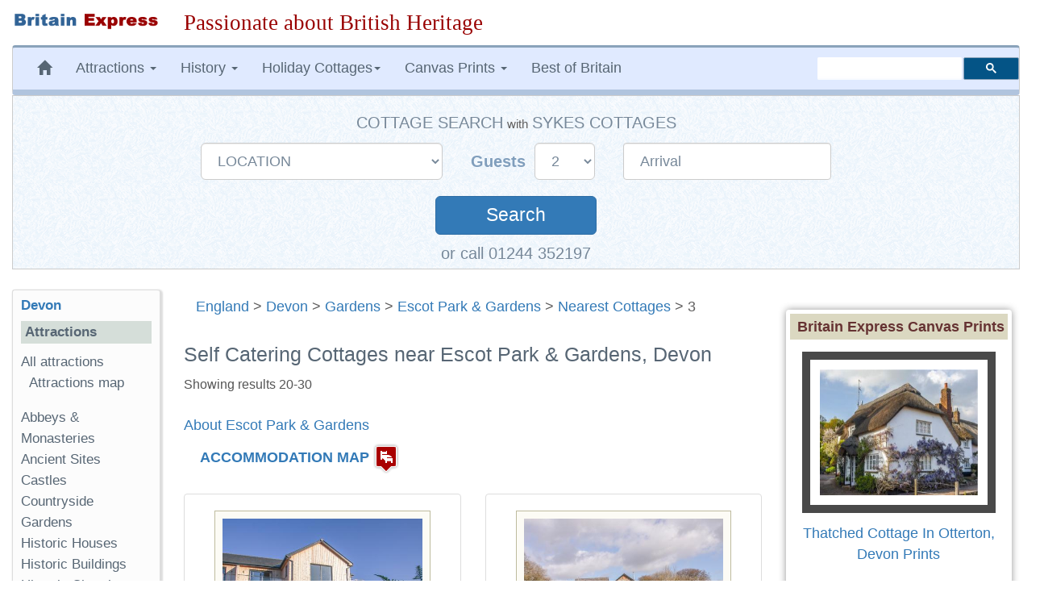

--- FILE ---
content_type: text/html; charset=UTF-8
request_url: https://www.britainexpress.com/nearest-cottages.htm?attraction=1919&page=3
body_size: 16725
content:
<!DOCTYPE html>
<html lang="en">
  <head>
    <meta charset="utf-8">
    <meta http-equiv="X-UA-Compatible" content="IE=edge">
    <meta name="viewport" content="width=device-width, initial-scale=1">
    <meta name="author" content="Britain Express">
    <link rel="icon" href="/favicon.ico">
<title>Self Catering Cottages near Escot Park & Gardens, Devon Travel Guide, page 3</title>
<meta name="description" content="Self catering cottage accommodation near Escot Park & Gardens, Ottery St Mary, Devon, (page 3), plus historic attractions to visit near Escot Park & Gardens - we're passionate about history!">
<meta property="og:locale" content="en_US" />
<meta property="og:type" content="article" />
<meta property="og:title" content="Self Catering Cottages near Escot Park & Gardens, Devon Travel Guide, page 3" />
<meta property="og:description" content="Self catering cottage accommodation near Escot Park & Gardens, Ottery St Mary, Devon, (page 3), plus historic attractions to visit near Escot Park & Gardens - we're passionate about history!">
<meta property="og:site_name" content="Britain Express" />
<link rel="canonical" href="https://www.britainexpress.com/nearest-cottages.htm?attraction=1919&page=3" />
      <link rel="prev" href="https://www.britainexpress.com/nearest-cottages.htm?attraction=1919&page=2" />      <meta name="robots" content="noindex, follow">
<style>
html{font-family:sans-serif;-webkit-text-size-adjust:100%;-ms-text-size-adjust:100%;font-size:18px}body{margin:0}nav{display:block}a{background-color:transparent}b,strong{font-weight:700}h1{margin:.67em 0;font-size:2em}img{border:0}button,input,select{margin:0;font:inherit;color:inherit}button{overflow:visible}button,select{text-transform:none}button{-webkit-appearance:button}button::-moz-focus-inner,input::-moz-focus-inner{padding:0;border:0}input{line-height:normal}@font-face{font-family:'Glyphicons Halflings';src:url(../fonts/glyphicons-halflings-regular.eot);src:url(../fonts/glyphicons-halflings-regular.eot?#iefix) format('embedded-opentype'),url(../fonts/glyphicons-halflings-regular.woff2) format('woff2'),url(../fonts/glyphicons-halflings-regular.woff) format('woff'),url(../fonts/glyphicons-halflings-regular.ttf) format('truetype'),url(../fonts/glyphicons-halflings-regular.svg#glyphicons_halflingsregular) format('svg')}.glyphicon{position:relative;top:1px;display:inline-block;font-family:'Glyphicons Halflings';font-style:normal;font-weight:400;line-height:1;-webkit-font-smoothing:antialiased;-moz-osx-font-smoothing:grayscale}.glyphicon-home:before{content:"\e021"}.glyphicon-chevron-up:before{content:"\e113"}*{-webkit-box-sizing:border-box;-moz-box-sizing:border-box;box-sizing:border-box}:after,:before{-webkit-box-sizing:border-box;-moz-box-sizing:border-box;box-sizing:border-box}html{font-size:10px}body{font-family:"Helvetica Neue",Helvetica,Arial,sans-serif;font-size:17px;line-height:1.42857143;color:#333;background-color:#fff}button,input,select{font-family:inherit;font-size:inherit;line-height:inherit}a{color:#337ab7;text-decoration:none}img{vertical-align:middle}.img-responsive,.thumbnail a>img{display:block;max-width:100%;height:auto}.sr-only{position:absolute;width:1px;height:1px;padding:0;margin:-1px;overflow:hidden;clip:rect(0,0,0,0);border:0}h1,h3,h4{font-family:inherit;font-weight:500;line-height:1.1;color:inherit}h1,h3{margin-top:20px;margin-bottom:10px}h4{margin-top:10px;margin-bottom:10px}h1{font-size:36px}h3{font-size:24px}h4{font-size:18px}p{margin:0 0 10px}.small{font-size:85%}ul{margin-top:0;margin-bottom:10px}ul ul{margin-bottom:0}.container-fluid{padding-right:15px;padding-left:15px;margin-right:auto;margin-left:auto}.row{margin-right:-15px;margin-left:-15px}.col-lg-10,.col-lg-2,.col-lg-3,.col-lg-6,.col-lg-7,.col-md-2,.col-md-3,.col-md-6,.col-md-7,.col-md-9,.col-sm-12,.col-sm-3,.col-sm-6,.col-sm-9{position:relative;min-height:1px;padding-right:15px;padding-left:15px}@media (min-width:768px){.col-sm-12,.col-sm-3,.col-sm-6,.col-sm-9{float:left}.col-sm-12{width:100%}.col-sm-9{width:75%}.col-sm-6{width:50%}.col-sm-3{width:25%}.col-sm-pull-9{right:75%}.col-sm-push-3{left:25%}}@media (min-width:992px){.col-md-2,.col-md-3,.col-md-6,.col-md-7,.col-md-9{float:left}.col-md-9{width:75%}.col-md-7{width:58.33333333%}.col-md-6{width:50%}.col-md-3{width:25%}.col-md-2{width:16.66666667%}.col-md-pull-7{right:58.33333333%}.col-md-push-2{left:16.66666667%}}@media (min-width:1200px){.col-lg-10,.col-lg-2,.col-lg-3,.col-lg-6,.col-lg-7{float:left}.col-lg-10{width:83.33333333%}.col-lg-7{width:58.33333333%}.col-lg-6{width:50%}.col-lg-3{width:25%}.col-lg-2{width:16.66666667%}.col-lg-pull-7{right:58.33333333%}.col-lg-push-2{left:16.66666667%}}label{display:inline-block;max-width:100%;margin-bottom:5px;font-weight:700}.form-control{display:block;width:100%;height:34px;padding:6px 12px;font-size:14px;line-height:1.42857143;color:#555;background-color:#fff;background-image:none;border:1px solid #ccc;border-radius:4px;-webkit-box-shadow:inset 0 1px 1px rgba(0,0,0,.075);box-shadow:inset 0 1px 1px rgba(0,0,0,.075)}.form-control::-moz-placeholder{color:#999;opacity:1}.form-control:-ms-input-placeholder{color:#999}.form-control::-webkit-input-placeholder{color:#999}.form-group{margin-bottom:15px}.input-lg{height:46px;padding:10px 16px;font-size:18px;line-height:1.3333333;border-radius:6px}select.input-lg{height:46px;line-height:46px}@media (min-width:768px){.form-inline .form-group{display:inline-block;margin-bottom:0;vertical-align:middle}.form-inline .form-control{display:inline-block;width:auto;vertical-align:middle}.form-inline .control-label{margin-bottom:0;vertical-align:middle}}.btn{display:inline-block;padding:6px 12px;margin-bottom:0;font-size:14px;font-weight:400;line-height:1.42857143;text-align:center;white-space:nowrap;vertical-align:middle;-ms-touch-action:manipulation;touch-action:manipulation;background-image:none;border:1px solid transparent;border-radius:4px}.btn-primary{color:#fff;background-color:#337ab7;border-color:#2e6da4}.btn-lg{padding:10px 16px;font-size:18px;line-height:1.3333333;border-radius:6px}.collapse{display:none;visibility:hidden}.caret{display:inline-block;width:0;height:0;margin-left:2px;vertical-align:middle;border-top:4px solid;border-right:4px solid transparent;border-left:4px solid transparent}.dropdown{position:relative}.dropdown-menu{position:absolute;top:100%;left:0;z-index:1000;display:none;float:left;min-width:160px;padding:5px 0;margin:2px 0 0;font-size:14px;text-align:left;list-style:none;background-color:#fff;-webkit-background-clip:padding-box;background-clip:padding-box;border:1px solid #ccc;border:1px solid rgba(0,0,0,.15);border-radius:4px;-webkit-box-shadow:0 6px 12px rgba(0,0,0,.175);box-shadow:0 6px 12px rgba(0,0,0,.175)}.dropdown-menu>li>a{display:block;padding:3px 20px;clear:both;font-weight:400;line-height:1.42857143;color:#333;white-space:nowrap}.nav{padding-left:0;margin-bottom:0;list-style:none}.nav>li{position:relative;display:block}.nav>li>a{position:relative;display:block;padding:10px 15px}.navbar{position:relative;min-height:50px;margin-bottom:20px;border:1px solid transparent}@media (min-width:768px){.navbar{border-radius:4px}}@media (min-width:768px){.navbar-header{float:left}}.navbar-collapse{padding-right:15px;padding-left:15px;overflow-x:visible;-webkit-overflow-scrolling:touch;border-top:1px solid transparent;-webkit-box-shadow:inset 0 1px 0 rgba(255,255,255,.1);box-shadow:inset 0 1px 0 rgba(255,255,255,.1)}@media (min-width:768px){.navbar-collapse{width:auto;border-top:0;-webkit-box-shadow:none;box-shadow:none}.navbar-collapse.collapse{display:block!important;height:auto!important;padding-bottom:0;overflow:visible!important;visibility:visible!important}}.navbar-toggle{position:relative;float:right;padding:9px 10px;margin-top:8px;margin-right:15px;margin-bottom:8px;background-color:transparent;background-image:none;border:1px solid transparent;border-radius:4px}.navbar-toggle .icon-bar{display:block;width:22px;height:2px;border-radius:1px}.navbar-toggle .icon-bar+.icon-bar{margin-top:4px}@media (min-width:768px){.navbar-toggle{display:none}}.navbar-nav{margin:7.5px -15px}.navbar-nav>li>a{padding-top:10px;padding-bottom:10px;line-height:20px}@media (min-width:768px){.navbar-nav{float:left;margin:0}.navbar-nav>li{float:left}.navbar-nav>li>a{padding-top:15px;padding-bottom:15px}}.navbar-nav>li>.dropdown-menu{margin-top:0;border-top-left-radius:0;border-top-right-radius:0}@media (min-width:768px){.navbar-left{float:left!important}.navbar-right{float:right!important;margin-right:-15px}}.navbar-default{background-color:#f8f8f8;border-color:#e7e7e7}.navbar-default .navbar-nav>li>a{color:#777}.navbar-default .navbar-toggle{border-color:#ddd}.navbar-default .navbar-toggle .icon-bar{background-color:#888}.navbar-default .navbar-collapse{border-color:#e7e7e7}.breadcrumb{padding:8px 15px;margin-bottom:20px;list-style:none;background-color:#f5f5f5;border-radius:4px}.thumbnail{display:block;padding:4px;margin-bottom:20px;line-height:1.42857143;background-color:#fff;border:1px solid #ddd;border-radius:4px}.thumbnail a>img{margin-right:auto;margin-left:auto}.thumbnail .caption{padding:9px;color:#333}.panel{margin-bottom:20px;background-color:#fff;border:1px solid transparent;border-radius:4px;-webkit-box-shadow:0 1px 1px rgba(0,0,0,.05);box-shadow:0 1px 1px rgba(0,0,0,.05)}.panel-body{padding:15px}.panel-heading{padding:10px 15px;border-bottom:1px solid transparent;border-top-left-radius:3px;border-top-right-radius:3px}.panel-default{border-color:#ddd}.panel-default>.panel-heading{color:#333;background-color:#f5f5f5;border-color:#ddd}.well{min-height:20px;padding:19px;margin-bottom:20px;background-color:#f5f5f5;border:1px solid #e3e3e3;border-radius:4px;-webkit-box-shadow:inset 0 1px 1px rgba(0,0,0,.05);box-shadow:inset 0 1px 1px rgba(0,0,0,.05)}.well-sm{padding:9px;border-radius:3px}.clearfix:after,.clearfix:before,.container-fluid:after,.container-fluid:before,.nav:after,.nav:before,.navbar-collapse:after,.navbar-collapse:before,.navbar-header:after,.navbar-header:before,.navbar:after,.navbar:before,.panel-body:after,.panel-body:before,.row:after,.row:before{display:table;content:" "}.clearfix:after,.container-fluid:after,.nav:after,.navbar-collapse:after,.navbar-header:after,.navbar:after,.panel-body:after,.row:after{clear:both}.hidden{display:none!important;visibility:hidden!important}@-ms-viewport{width:device-width}.visible-xs{display:none!important}@media (max-width:767px){.visible-xs{display:block!important}}@media (max-width:767px){.hidden-xs{display:none!important}}@media (min-width:768px) and (max-width:991px){.hidden-sm{display:none!important}}html body{font-size:18px;line-height:1.45em;background-color:#fff;font-family:Trebuchet Ms,"Lucida Grande",Geneva,Verdana,"Lucida Sans","Lucida Sans Unicode",sans-serif;color:#5F5E5E;text-rendering:optimizelegibility}.navbar{margin-bottom:15px}.navbar-default{background-color:#e0eaff;color:#576674;border-left:1px solid #ccc;border-right:1px solid #ccc;margin-left:0;border-top:3px solid #8aa3ba;border-bottom:7px solid #B0C4DE}.navbar-default .navbar-nav>li>a{text-decoration:none;color:#576674}.navbar-default .navbar-nav>li>a:visited{color:#576674}.navbar-default .navbar-nav{background-color:#e0eaff}.breadcrumb{background-color:inherit}.caption{color:#555;font-size:.9em;font-family:Arial,Helvetica,sans-serif;text-align:center;overflow:inherit;width:99%}h1,h3{color:#576674}h1{font-size:1.4em}h3{font-size:1.15em}.logo{padding:15px 0}ul.menu{list-style-type:none;list-style-position:inside;margin:0;padding:0}ul.menu2{padding:0 0 1em 1em}.sidebar-nav{padding:10px;box-sizing:border-box;font-size:.95em;background:#fcfcfc;box-shadow:2px 2px 2px 2px #ddd;border-radius:3px;border-left:1px solid #ddd;border-top:1px solid #ddd;margin-bottom:25px}.sidebar-nav .nav-section{padding:0;margin:0;border-top:1px solid #99B2B7;border-top:none}.sidebar-nav .nav-section h4{font-weight:600;background:#D5DED9;color:#576674;padding:5px;font-size:1em}.sidebar-nav h3{font-weight:700;color:#576674;margin-top:0;padding:0;font-size:1em}.sidebar-nav ul{list-style-type:none}.sidebar-nav ul>li>a{padding-left:0;margin-left:0;color:#576674}.sidebar-nav ul>li{list-style:none}.slogan{color:#900;text-align:left;font-size:1.5em;font-family:cursive,Georgia,Times;font-weight:500}html{position:relative;min-height:100%}.shadow-frame{border:5px solid #FFF;box-shadow:0 0 10px #969696;margin-right:10px}.clear{clear:both}#search{vertical-align:middle;padding-top:12px;padding-bottom:18px}.searchbox{width:250px;visibility:visible}ul{list-style-image:url(/images/pr4/arrows-orange.gif)}.center{text-align:center}.nudgetop-25{margin-top:25px}.caption strong{color:#2E6E9E}.hotelimage{padding:9px;background:#fcfbf5;border:1px solid #bebb9e}.cottagebox{height:430px;min-height:430px;padding-top:12px}.infotitle{background-color:#DBD8C1!important;font-weight:700;color:#633;padding:3px 2px 3px 8px}.redsmall{font-family:Verdana,Arial,Helvetica,sans-serif;font-size:.9em;font-weight:700;color:#C00;text-decoration:none}.title-large{font-size:1.1em;margin-bottom:18px;color:#2E6E9E;line-height:20px;font-family:Arial,Helvetica,sans-serif;font-weight:700}@media only screen and (min-width:240px) and (max-width:992px){.logo{text-align:center;margin:auto;padding-bottom:0}.logoimage{margin-bottom:15px}.searchbox{margin:5px}.slogan{font-size:1.3em;margin:5px 0 10px;text-align:center;font-weight:800}.logoimage img{margin:auto;text-align:center}}@media only screen and (max-width:480px){.slogan{font-size:1.25em;margin:5px 0 10px;text-align:center;font-weight:700}.sidebar-nav ul>li{line-height:2.0em}.breadcrumb{line-height:21px}}.b-lazy{opacity:0}.datepicker{padding:4px;border-radius:4px;direction:ltr}#SYCottageSearch{margin:auto;background-image:url("/css/search-bg2.gif");background-color:#DFEFFC;padding:20px 20px 5px 20px;border:#CCCCCC solid thin}#SYCottageSearch select{color:#778899;margin-right:0px}#SYCottageSearch input{color:#778899;padding-left:20px}#SYCottageSearchForm .form-group{margin:10px 15px}.search{color:#fff;width:200px;margin-top:30px;margin-bottom:5px;padding:8px;font-size:125%}.label-style{color:#809EBC;font-size:110%;font-weight:600;font-family:Arial,Palatino,serif}.cottage-title{font-weight:500;color:#778899;text-transform:uppercase;font-size:110%}#group1{display:inline}#group2{display:inline-block}#Sykes_call{font-size:1.1em;color:#778899}@media only screen and (min-width:240px) and (max-width:768px){#SYCottageSearch{padding-bottom:5px}#SYCottageSearchForm .form-group{margin:10px 15px}#SYCottageSearchForm .form-group .input-lg{height:45px;line-height:35px;font-size:18px}#SYCottageSearch{padding:10px}.label-style{color:#809EBC;font-size:100%;font-weight:600;font-family:Arial,Palatino,serif}.cottage-title{font-weight:500;color:#778899;text-transform:uppercase;font-size:100%}.search{color:#fff;width:150px;margin-top:30px;margin-bottom:4px;padding:5px;font-size:120%}#toggle-cottage-search{margin:-15px 0px 10px 0px;color:#fff;font-weight:500;background-color:#4c81b2;padding:5px 5px 5px 10px;font-family:Trebuchet Ms,"Lucida Grande",Geneva,Verdana,"Lucida Sans","Lucida Sans Unicode",sans-serif}#group2{display:block}#Sykes_call{font-size:1.0em}}
</style>
     <!-- HTML5 shim and Respond.js for IE8 support of HTML5 elements and media queries -->
    <!--[if lt IE 9]>
      <script src="https://oss.maxcdn.com/html5shiv/3.7.2/html5shiv.min.js"></script>
      <script src="https://oss.maxcdn.com/respond/1.4.2/respond.min.js"></script>
    <![endif]-->
      </head>
<body>
<div class="container-fluid wrap">   
<div class="row logo">
<div class="col-md-3 col-lg-2 logoimage"><a href="/index.htm" title="Britain Express home page"><img src="/images/logo-BE.png" alt="Britain Express" height="33" width="269" class="img-responsive"></a></div>
<div id="slogan" class="col-md-9 col-lg-10 slogan hidden-xs">Passionate about British Heritage</div>
</div>
<!-- Static navbar -->
<nav class="navbar navbar-default">   
<div class="navbar-header">
<button type="button" class="navbar-toggle collapsed" data-toggle="collapse" data-target="#navbar" aria-expanded="false" aria-controls="navbar">
              <span class="sr-only">Toggle navigation</span>
              <span class="icon-bar"></span>
              <span class="icon-bar"></span>
              <span class="icon-bar"></span>
            </button></div>
<div id="navbar" class="navbar-collapse collapse">
            <ul class="nav navbar-nav navbar-left">
                <li class="hidden-md hidden-sm hidden-xs"><a href="/index.htm" title="Britain Express home page"><span class="glyphicon glyphicon-home"></span></a></li>
                 <li class="dropdown">
                <a href="#" class="dropdown-toggle" data-toggle="dropdown" role="button" aria-expanded="false">Attractions <span class="caret"></span></a>
                <ul class="dropdown-menu" role="menu">
                  <li><a href="/counties/index.htm">England</a></li>
              <li><a href="/scotland/index.htm">Scotland</a></li>
              <li><a href="/wales/index.htm">Wales</a></li>
                <li><a href="/London/index.htm">London</a></li>
                 </ul>
              </li>
<li class="dropdown">
<a href="#" class="dropdown-toggle" data-toggle="dropdown" role="button" aria-expanded="false">History <span class="caret"></span></a>
<ul class="dropdown-menu" role="menu">
<li><a href="/History/index.htm">England</a></li>
<li><a href="/scotland/history/index.htm">Scotland</a></li>
<li><a href="/wales/history/index.htm">Wales</a></li>
</ul></li>
<li class="dropdown"><a href="#" class="dropdown-toggle" data-toggle="dropdown" role="button" aria-expanded="false">Holiday Cottages<span class="caret"></span></a>
<ul class="dropdown-menu" role="menu">
	<li><a href="/cottages/England.php">England</a></li>
		<li><a href="/cottages/Scotland.php">Scotland</a></li>
		<li><a href="/cottages/Wales.php">Wales</a></li>
</ul></li>
<li class="dropdown"><a href="#" class="dropdown-toggle" data-toggle="dropdown" role="button" aria-expanded="false">Canvas Prints <span class="caret"></span></a>
<ul class="dropdown-menu" role="menu">
           <li><a href="/shop/england.htm"><strong>England</strong></a></li>
           <li style="padding-left:8px"><a href="/shop/castles-in-england.htm">Castles in England</a></li>
           <li style="padding-left:8px"><a href="/shop/cornwall.htm">Cornwall</a></li>
           <li style="padding-left:8px"><a href="/shop/cotswolds.htm">Cotswolds</a></li>
           <li style="padding-left:8px"><a href="/shop/lake-district.htm">Lake District</a></li>
           <li style="padding-left:8px"><a href="/shop/yorkshire-dales.htm">Yorkshire Dales</a></li>
           <li class="divider"></li>                
           <li><a href="/shop/scotland.htm"><strong>Scotland</strong></a></li>                   
           <li style="padding-left:8px"><a href="/shop/castles-in-scotland.htm">Castles in Scotland</a></li>
           <li style="padding-left:8px"><a href="/shop/scotland-cairngorms.htm">Cairngorms</a></li>
           <li style="padding-left:8px"><a href="/shop/isle-of-skye.htm">Isle of Skye</a></li>
           <li style="padding-left:8px"><a href="/shop/scotland-perthshire.htm">Perthshire</a></li>
           <li class="divider"></li>
           <li><a href="/shop/castles-in-wales.htm">Castles in Wales</a></li>
           <li><a href="/shop/thatched-cottages.htm">Thatched Cottages</a></li>
           <li class="divider"></li>
           <li><a href="/shop/index.htm"><strong>And many more prints ...</strong></a></li>
           </ul>
           </li>
           <li><a href="/best/index.htm">Best of Britain</a></li>
           </ul><!-- CSE code --><div id="searchbox" class="searchbox navbar-right hidden-sm" style="margin-top:12px">
                <div class="gcse-searchbox-only" data-resultsUrl="https://www.britainexpress.com/gsearch.htm" data-queryParameterName="q"></div>
           </div>
     </div><!--/.nav-collapse -->
     </nav><div id="SYCottageSearch" class="container-fluid center hidden-xs" style="margin:-15px 0px 25px 0px" data-date-format="dd-mm-yyyy">  
<span class="cottage-title hidden-xs">Cottage Search</span> <span class="small hidden-xs hidden-sm">with</span> <span class="cottage-title hidden-xs hidden-sm">Sykes Cottages</span>
<div class="clear"></div> 
<form class="form-inline" name="SYCottageSearchForm" id="SYCottageSearchForm" method="get" action="https://www.sykescottages.co.uk/search.html" rel="nofollow">
<div id="group1">
        <div class="form-group">
        <label for="polygon" class="control-label label-style sr-only"></label>
   <select id="polygon" name="polygon" class="polygon form-control input-lg">
   <option disabled="disabled" selected="selected">LOCATION</option>
   <option disabled="disabled">-- ENGLAND --</option>
   <option value="825">South West England</option>
   <option value="754"> &nbsp; Cornwall</option>
   <option value="755"> &nbsp; Devon</option>
   <option value="759"> &nbsp; Dorset</option>
   <option value="756"> &nbsp; Somerset</option>
  <option value="758"> &nbsp; Wiltshire</option>
  <option disabled="">&nbsp;</option>
 <option value="826">South Coast</option>
 <option value="757"> &nbsp; Isle of Wight</option>
 <option value="836"> &nbsp; Hampshire</option>
 <option value="837"> &nbsp; Kent & Sussex</option>
  <option disabled="">&nbsp;</option>
 <option value="827">East Anglia</option>
 <option value="764"> &nbsp; Essex</option>
 <option value="773"> &nbsp; Lincolnshire</option>
 <option value="765"> &nbsp; Norfolk</option>
 <option value="766"> &nbsp; Suffolk</option>
  <option disabled="">&nbsp;</option>
  <option value="774">Central England</option>
 <option value="767"> &nbsp; Herefordshire</option>
 <option value="768"> &nbsp; Shropshire</option>
 <option value="769"> &nbsp; Worcestershire</option>
 <option disabled="">&nbsp;</option>
  <option value="831">Cotswolds</option>
 <option disabled="">&nbsp;</option>
 <option disabled="disabled">&nbsp;Peak District</option>
 <option value="770"> &nbsp; Peak District &amp; Derbyshire</option>
  <option disabled="">&nbsp;</option>
  <option disabled="disabled">&nbsp;Yorkshire</option>
  <option value="779"> &nbsp; Yorkshire Dales</option>
  <option value="775"> &nbsp; West & South Yorkshire</option>
  <option value="777"> &nbsp; East Yorkshire</option>
  <option value="778"> &nbsp; North Yorkshire</option>
  <option disabled="">&nbsp;</option>
  <option value="783">North East England</option>
  <option value="781"> &nbsp; Cumbria / Lake District</option>
  <option value="776"> &nbsp; North West & Lancashire</option>
  <option value="771"> &nbsp; Cheshire & Wirral</option>
  <option disabled="">&nbsp;</option>
  <option disabled="disabled">&nbsp;Northumberland</option>
  <option value="782"> &nbsp; Northumberland</option>
 <option disabled="">&nbsp;</option>
    <option disabled="">-- SCOTLAND --</option>
     <option disabled="">&nbsp;</option>
    <option disabled="disabled">&nbsp;Highlands & Islands</option>
  <option value="787"> &nbsp; Scottish Highlands</option>
  <option value="838"> &nbsp; Cairngorms & Aviemore</option>
  <option value="839"> &nbsp; Isle of Skye</option>
  <option value="843"> &nbsp; Moray & Aberdeenshire</option>
    <option value="785"> &nbsp; Outer Hebridian Islands</option>
  <option disabled="">&nbsp;</option>
  <option disabled="disabled">&nbsp;Southern Scotland</option>
<option value="840">&nbsp; Edinburgh & Scottish Borders</option> 
<option value="841">&nbsp; Dumfries & Galloway</option>
<option value="842">&nbsp; Perthshire, Angus & Fife</option> 
  <option disabled="">&nbsp;</option>  
   <option disabled="">-- WALES --</option>
   <option disabled="">&nbsp;</option> 
   <option disabled="disabled">&nbsp;North Wales</option>
   <option value="750"> &nbsp; Anglesey</option>
   <option value="847"> &nbsp; Abersoch & Llyn Peninsula</option>
   <option value="850"> &nbsp; Llandudno & Conwy</option>
   <option value="846"> &nbsp; Snowdonia</option>
   <option disabled="">&nbsp;</option>
   <option disabled="disabled">&nbsp;Mid Wales</option>
   <option value="851"> &nbsp; Cardigan Bay</option>
   <option value="852"> &nbsp; Mid Wales</option>
   <option disabled="">&nbsp;</option>
   <option value="753">South Wales</option>
   <option value="849"> &nbsp; Brecon Beacons</option>
   <option value="848"> &nbsp; Pembrokeshire</option>
   <option disabled="">&nbsp;</option>
    </select>
   </div>
    </div>
    <div id="group2">
               <div class="form-group">
               <label for="num_sleeps" class="control-label label-style">Guests&nbsp;</label>
           <select name="num_sleeps" id="num_sleeps" class="num_sleeps form-control input-lg">
  <option selected value="2"> 2</option>
   <option value="3"> 3</option>
    <option value="4"> 4</option>
     <option value="5"> 5</option>
      <option value="6"> 6</option>
       <option value="7"> 7</option>
        <option value="8"> 8</option>
        <option value="9"> 9+</option>
               </select></div>
               
               
               <div class="form-group">
               <label for="start" class="control-label sr-only"></label>
        <input name="start" type="text" value="Arrival" id="start" placeholder="DD/MM/YYYY" data-date-format="dd/mm/yyyy" class="form-control input-lg datepicker">
    </div>
</div>
    <div class="clear"></div>
           <button id="SearchSubmit" type="submit" class="btn btn-primary btn-lg form-group search" onclick="ButtonClicked()">Search</button>
           <span id="searching" style="display:none"><img src="/images/loading2.gif" alt="Searching"></span>
         <input name="duration" type="hidden" value="7">
         <input name="rfx" type="hidden" value="10385">
          <input name="inrfx" type="hidden" value="10385">
       </form><span id="Sykes_call">or call 01244 352197</span>
</div>
<span id="toggle-cottage-search" class="submit center visible-xs" data-toggle="collapse" data-target="#SYCottageSearch">+ &nbsp;  Cottage Search &nbsp; +</span><script>
function ButtonClicked()
{
   document.getElementById("SearchSubmit").style.display = "none";
   document.getElementById("searching").style.display = ""; 
   return true;
}
var FirstLoading = true;
function RestoreSubmitButton()
{
   if( FirstLoading )
   {
      FirstLoading = false;
      return;
   }
   document.getElementById("SearchSubmit").style.display = ""; // to display
   document.getElementById("searching").style.display = "none"; // to undisplay
}
// To disable restoring submit button, disable or delete next line.
document.onfocus = RestoreSubmitButton;
</script>
<script>
   $(document).ready(function() {
	   $('.datepicker').datepicker({
    format: 'dd/mm/yyyy',
	todayHighlight: true,
    autoclose: true
});
});
</script>  <div class="row">  
  <div class="col-sm-9 col-sm-push-3 col-md-7 col-md-push-2 col-lg-7 col-lg-push-2 clearfix"><div class="breadcrumb"><span class="hidden-sm hidden-xs"><a href="/counties/index.htm" class="topnav">England</a> &gt; <a href="/counties/devon/index.htm" class="topnav">Devon</a> &gt; <a href="/counties/devon/gardens/index.htm" class="topnav">Gardens</a> &gt; </span><a href="/attractions.htm?attraction=1919" class="topnav">Escot Park & Gardens</a> &gt; <a href="/nearest-cottages.htm?attraction=1919" class="topnav">Nearest Cottages</a>  &gt; 3</div><!--/.breadcrumb -->
  <h1 class="nudgetop-25">Self Catering Cottages near Escot Park & Gardens, Devon</h1><span class="caption hidden-sm hidden-xs">Showing results 20-30</span>
              <p class="nudgetop-25"><a href="/attractions.htm?attraction=1919">About Escot Park & Gardens</a></p>
          <p>&nbsp; &nbsp; <strong><a href="#map">ACCOMMODATION MAP</a></strong> <a href="#map"><img src="/images/icons/lodging.png" alt="Accommodation map" width="32" height="37"></a></p>
<div class="row nudgetop-25">
        <div class="col-sm-6 col-md-6 col-lg-6">
    <div class="thumbnail cottagebox" style="padding-top:20px; min-height:450px">
          <a href="/cottages/BE60331.php"><img src="/images/accommodation/cottages/SY1046010.jpg" alt="Swallows Dip, Honiton" class="hotelimage img-responsive" style="max-height:205px;max-width:288px"></a>
        <div class="caption"><h4><a href="/cottages/BE60331.php" class="title-large">Swallows Dip</a></h4><p>Honiton - 
             5.7 
             miles from Escot Park & Gardens</p><p class="nudgetop-25">
                         <strong>Sleeps:</strong> <span class="redsmall">8</span> <br>
      <strong>From:</strong> <span class="redsmall">908</span>
                         <br>
                         <strong>Pets:</strong> <span class="redsmall">N</span><br><strong>Changeover:</strong> <span class="redsmall">Friday</span></p>    </div>
                      </div><!-- /.linkbox -->
    </div><!-- /col -->
   <div class="col-sm-6 col-md-6 col-lg-6">
    <div class="thumbnail cottagebox" style="padding-top:20px; min-height:450px">
          <a href="/cottages/BE66711.php"><img src="[data-uri]" data-src="/images/accommodation/cottages/SY976044.jpg" alt="The Old Stable, Sidbury" class="hotelimage img-responsive b-lazy" style="max-height:205px;max-width:288px"></a>
        <div class="caption"><h4><a href="/cottages/BE66711.php" class="title-large">The Old Stable</a></h4><p>Sidbury - 
             5.8 
             miles from Escot Park & Gardens</p><p class="nudgetop-25">
                         <strong>Sleeps:</strong> <span class="redsmall">4</span> <br>
      <strong>From:</strong> <span class="redsmall">389</span>
                                                  <br>
                         <strong>Pet Friendly:</strong> <span class="redsmall">Y</span>
                         <br><strong>Changeover:</strong> <span class="redsmall">Saturday</span></p>    </div>
                      </div><!-- /.linkbox -->
    </div><!-- /col -->
   <div class="col-sm-6 col-md-6 col-lg-6">
    <div class="thumbnail cottagebox" style="padding-top:20px; min-height:450px">
          <a href="/cottages/BE68307.php"><img src="[data-uri]" data-src="/images/accommodation/cottages/SY1100019.jpg" alt="Southcott Farm Cottage, Sheldon" class="hotelimage img-responsive b-lazy" style="max-height:205px;max-width:288px"></a>
        <div class="caption"><h4><a href="/cottages/BE68307.php" class="title-large">Southcott Farm Cottage</a></h4><p>Sheldon - 
             5.9 
             miles from Escot Park & Gardens</p><p class="nudgetop-25">
                         <strong>Sleeps:</strong> <span class="redsmall">4</span> <br>
      <strong>From:</strong> <span class="redsmall">700</span>
                                                  <br>
                         <strong>Pet Friendly:</strong> <span class="redsmall">Y</span>
                         <br><strong>Changeover:</strong> <span class="redsmall">Friday</span></p>    </div>
                      </div><!-- /.linkbox -->
    </div><!-- /col -->
   <div class="col-sm-6 col-md-6 col-lg-6">
    <div class="thumbnail cottagebox" style="padding-top:20px; min-height:450px">
          <a href="/cottages/BE66909.php"><img src="[data-uri]" data-src="/images/accommodation/cottages/SY988188.jpg" alt="Upham View, Woodbury" class="hotelimage img-responsive b-lazy" style="max-height:205px;max-width:288px"></a>
        <div class="caption"><h4><a href="/cottages/BE66909.php" class="title-large">Upham View</a></h4><p>Woodbury - 
             6.2 
             miles from Escot Park & Gardens</p><p class="nudgetop-25">
                         <strong>Sleeps:</strong> <span class="redsmall">4</span> <br>
      <strong>From:</strong> <span class="redsmall">530</span>
                         <br>
                         <strong>Pets:</strong> <span class="redsmall">N</span><br><strong>Changeover:</strong> <span class="redsmall">Friday</span></p>    </div>
                      </div><!-- /.linkbox -->
    </div><!-- /col -->
   <div class="col-sm-6 col-md-6 col-lg-6">
    <div class="thumbnail cottagebox" style="padding-top:20px; min-height:450px">
          <a href="/cottages/BE68519.php"><img src="[data-uri]" data-src="/images/accommodation/cottages/SY1109656.jpg" alt="The Old Kennels, Sidford" class="hotelimage img-responsive b-lazy" style="max-height:205px;max-width:288px"></a>
        <div class="caption"><h4><a href="/cottages/BE68519.php" class="title-large">The Old Kennels</a></h4><p>Sidford - 
             6.3 
             miles from Escot Park & Gardens</p><p class="nudgetop-25">
                         <strong>Sleeps:</strong> <span class="redsmall">4</span> <br>
      <strong>From:</strong> <span class="redsmall">622</span>
                                                  <br>
                         <strong>Pet Friendly:</strong> <span class="redsmall">Y</span>
                         <br><strong>Changeover:</strong> <span class="redsmall">Friday</span></p>    </div>
                      </div><!-- /.linkbox -->
    </div><!-- /col -->
   <div class="col-sm-6 col-md-6 col-lg-6">
    <div class="thumbnail cottagebox" style="padding-top:20px; min-height:450px">
          <a href="/cottages/BE36693.php"><img src="[data-uri]" data-src="/images/accommodation/cottages/SY1164.jpg" alt="The Log Cabin, Honiton" class="hotelimage img-responsive b-lazy" style="max-height:205px;max-width:288px"></a>
        <div class="caption"><h4><a href="/cottages/BE36693.php" class="title-large">The Log Cabin</a></h4><p>Honiton - 
             6.4 
             miles from Escot Park & Gardens</p><p class="nudgetop-25">
                         <strong>Sleeps:</strong> <span class="redsmall">4</span> <br>
      <strong>From:</strong> <span class="redsmall">246</span>
                         <br>
                         <strong>Pets:</strong> <span class="redsmall">N</span><br><strong>Changeover:</strong> <span class="redsmall">Friday</span></p>    </div>
                      </div><!-- /.linkbox -->
    </div><!-- /col -->
   <div class="col-sm-6 col-md-6 col-lg-6">
    <div class="thumbnail cottagebox" style="padding-top:20px; min-height:450px">
          <a href="/cottages/BE47292.php"><img src="[data-uri]" data-src="/images/accommodation/cottages/SY928393.jpg" alt="Lakeside Cabin, Sheldon" class="hotelimage img-responsive b-lazy" style="max-height:205px;max-width:288px"></a>
        <div class="caption"><h4><a href="/cottages/BE47292.php" class="title-large">Lakeside Cabin</a></h4><p>Sheldon - 
             6.5 
             miles from Escot Park & Gardens</p><p class="nudgetop-25">
                         <strong>Sleeps:</strong> <span class="redsmall">2</span> <br>
      <strong>From:</strong> <span class="redsmall">219</span>
                         <br>
                         <strong>Pets:</strong> <span class="redsmall">N</span><br><strong>Changeover:</strong> <span class="redsmall">Friday</span></p>    </div>
                      </div><!-- /.linkbox -->
    </div><!-- /col -->
   <div class="col-sm-6 col-md-6 col-lg-6">
    <div class="thumbnail cottagebox" style="padding-top:20px; min-height:450px">
          <a href="/cottages/BE61480.php"><img src="[data-uri]" data-src="/images/accommodation/cottages/SY1110573.jpg" alt="Temple House, Sidmouth" class="hotelimage img-responsive b-lazy" style="max-height:205px;max-width:288px"></a>
        <div class="caption"><h4><a href="/cottages/BE61480.php" class="title-large">Temple House</a></h4><p>Sidmouth - 
             6.6 
             miles from Escot Park & Gardens</p><p class="nudgetop-25">
                         <strong>Sleeps:</strong> <span class="redsmall">8</span> <br>
      <strong>From:</strong> <span class="redsmall">975</span>
                                                  <br>
                         <strong>Pet Friendly:</strong> <span class="redsmall">Y</span>
                         <br><strong>Changeover:</strong> <span class="redsmall">Friday</span></p>    </div>
                      </div><!-- /.linkbox -->
    </div><!-- /col -->
   <div class="col-sm-6 col-md-6 col-lg-6">
    <div class="thumbnail cottagebox" style="padding-top:20px; min-height:450px">
          <a href="/cottages/BE55986.php"><img src="[data-uri]" data-src="/images/accommodation/cottages/SY976031.jpg" alt="Hornshayne Farmhouse, Farway" class="hotelimage img-responsive b-lazy" style="max-height:205px;max-width:288px"></a>
        <div class="caption"><h4><a href="/cottages/BE55986.php" class="title-large">Hornshayne Farmhouse</a></h4><p>Farway - 
             6.7 
             miles from Escot Park & Gardens</p><p class="nudgetop-25">
                         <strong>Sleeps:</strong> <span class="redsmall">11</span> <br>
      <strong>From:</strong> <span class="redsmall">1037</span>
                                                  <br>
                         <strong>Pet Friendly:</strong> <span class="redsmall">Y</span>
                         <br><strong>Changeover:</strong> <span class="redsmall">Friday</span></p>    </div>
                      </div><!-- /.linkbox -->
    </div><!-- /col -->
   <div class="col-sm-6 col-md-6 col-lg-6">
    <div class="thumbnail cottagebox" style="padding-top:20px; min-height:450px">
          <a href="/cottages/BE63865.php"><img src="[data-uri]" data-src="/images/accommodation/cottages/SY1128984.jpg" alt="Cornerside, Sidmouth" class="hotelimage img-responsive b-lazy" style="max-height:205px;max-width:288px"></a>
        <div class="caption"><h4><a href="/cottages/BE63865.php" class="title-large">Cornerside</a></h4><p>Sidmouth - 
             6.8 
             miles from Escot Park & Gardens</p><p class="nudgetop-25">
                         <strong>Sleeps:</strong> <span class="redsmall">7</span> <br>
      <strong>From:</strong> <span class="redsmall">624</span>
                         <br>
                         <strong>Pets:</strong> <span class="redsmall">N</span><br><strong>Changeover:</strong> <span class="redsmall">Saturday</span></p>    </div>
                      </div><!-- /.linkbox -->
    </div><!-- /col -->
   </div>
        <div class="pagination"><a href="/nearest-cottages.htm?attraction=1919" class="pagination">1</a>&nbsp;<a href="/nearest-cottages.htm?attraction=1919&page=2" class="pagination">2</a>&nbsp; <span class="current"><B class="pagination">3</B></span>  </div>
                   <div id="map" style="width: 100%; height: 500px; background: #ccc; border: thin solid black;margin-top:20px"></div>
                 <div style="width: 90%;float:left"><span class="title-nav-current">Map is approximate and should only be used to get a rough idea of the location of cottages. Please see individual cottage details for more precise location information.</span></div><hr /><div class="clear"></div>
<!-- attraction search -->
           <div id="attractionsearch"> <strong>Attraction search</strong><br><form class="form-inline" name="attractionsearch" method="get" action="/attraction-search.htm" onSubmit="return validate_form(this)">
         <div class="form-group">
        <label for="AttractionType">Find</label>
           <select id="AttractionType" name="AttractionType" class="AttractionType form-control">
             <option selected value="none">Select Attraction type</option>
             <option value="All">All Attractions</option>
             <option value="Abbey">Medieval Abbey or Monastery</option>
             <option value="Castle">Castle</option>
             <option value="Church">Historic Church</option>
             <option value="Garden">Garden</option>
             <option value="Historic House">Historic House</option>
             <option value="Historic Property">Historic Building</option>
             <option value="Museum">Museum</option>
             <option value="Prehistoric">Prehistoric site</option>
             <option value="Roman">Roman site</option>
             <option value="Town">Town / Village</option>
             <option value="disabled">&nbsp;</option>
            <option value="Cadw">Cadw</option>
             <option value="CCT">Churches Conservation Trust</option>
             <option value="EnglishHeritage">English Heritage</option>
             <option value="HistoricScotland">Historic Scotland</option>
             <option value="NationalTrust">National Trust</option>
             <option value="NTS">National Trust for Scotland</option>
             </select></div>
           in
           <div class="form-group">
           <select name="County" class="County form-control">
  <option value="Gloucestershire">--Select County--</option>
               </select></div>
           <button type="submit" class="btn btn-primary btn-md">Find</button>
       </form></div>
           <!-- /attraction search -->
        </div><!-- /middle content area -->
<div id="leftnav" class="col-sm-3 col-sm-pull-9 col-md-2 col-md-pull-7 col-lg-2 col-lg-pull-7">
    <div class="sidebar-nav" role="navigation">  <!--Devon "sidebar-nav" -->
<div class="nav-section">
        <h3><a href="/counties/devon/index.htm">Devon</a></h3>
    </div>
<div class="nav-section">               
<h4>Attractions</h4>
                <ul class="menu menu1">
                    <li><a href="/attraction-county.htm?County=Devon">All attractions</a></li>
                    <li><ul class="menu2">
                        <li><a href="/attraction-county-map.htm?County=Devon">Attractions map</a></li>
                    </ul></li>
                </ul>
                <ul class="menu">
                    <li><a href="/counties/devon/abbeys/index.htm">Abbeys &amp; Monasteries</a></li>
                    <li><a href="/counties/devon/ancient/index.htm">Ancient Sites</a></li>
                    <li><a href="/counties/devon/castles/index.htm">Castles</a></li>
                    <li><a href="/counties/devon/countryside/index.htm">Countryside</a></li>
                    <li><a href="/counties/devon/gardens/index.htm">Gardens</a></li>
                    <li><a href="/counties/devon/houses/index.htm">Historic Houses</a></li>
                    <li><a href="/counties/devon/properties/index.htm">Historic Buildings</a></li>
                    <li><a href="/counties/devon/churches/index.htm">Historic Churches</a></li>
                    <li><a href="/counties/devon/museums/index.htm">Museums</a></li>
                    <li><a href="/counties/devon/az/index.htm">Towns and Villages</a></li>
                </ul>
        </div>
<div class="nav-section">               
            <h4>National Parks</h4>
                <ul class="menu">
                    <li><a href="/countryside/Dartmoor.htm">Dartmoor</a> - <a href="/counties/devon/countryside/Dartmoor/index.htm">Photo Gallery</a></li>
                    <li><a href="/countryside/Exmoor.htm">Exmoor</a></li>
                </ul>
        </div>
        <div class="nav-section">               
            <h4>Accommodation</h4>
                <ul class="menu">

                    <li><a href="/cottages/Devon.php">Self Catering</a></li>
    
                </ul>
        </div>
</div> <!-- end of Devon sidebar-nav div --><div id="adsense-leftnav" class="hidden-sm hidden-xs text-center nudgetop-25">
<script async src="//pagead2.googlesyndication.com/pagead/js/adsbygoogle.js"></script><!-- Responsive -->
<ins class="adsbygoogle"
     style="display:inline-block;width:160px;height:600px"
     data-ad-client="ca-pub-3907091756113689"
     data-ad-slot="1183796625"></ins>
<script>
(adsbygoogle = window.adsbygoogle || []).push({});
</script>
</div>  </div>
  <div id="rightnav" class="col-sm-12 col-md-3 col-lg-3">
      <div class="panel panel-default shadow-frame nudgetop-25" style="min-width:240px">
      <div class="headline infotitle center">
      <strong>Britain Express Canvas Prints</strong></div>
      <div class="panel-body center">
     <div><a href="/shop/thatched-cottage-otterton-devon.htm"><img src="[data-uri]" data-src="/images/pages/thumbs/Thatched-Cottage-in-Otterton-Devon.png-s.jpg" alt="Thatched Cottage In Otterton, Devon Prints" style="padding:12px;border:10px solid #494949;margin:auto;width:300px;height:200px" class="b-lazy img-responsive center" /><div style="margin-top:12px">Thatched Cottage In Otterton, Devon Prints</div></a>        </div><div class="nudgebottom-25 nudgetop-25"><a href="/shop/index.htm" class="btn btn-warning btn-large" style="white-space:pre-wrap">PUT THE BEST OF BRITAIN ON YOUR WALL</a></div>
            <p>Stunning UK prints for sale by award-winning photographer David Ross, editor of Britain Express, the UK Travel and Heritage Guide.
        </p>
  </div></div>     <div class="panel panel-default shadow-frame">
      <div class="panel-heading"><b>Attractions</b></div>
          <div class="panel-body">
                                            <div class="topnav"><span class="redsmall">Nearest attractions</span><br>
                                        <p><strong><a href="/attractions.htm?attraction=1919">Escot Park & Gardens</a></strong><br />
                      0 miles - (Garden)</p>
                                        <p><strong><a href="/attractions.htm?attraction=1913">Cadhay</a></strong><br />
                      1.2 miles - (Historic House)</p>
                                        <p><strong><a href="/counties/devon/churches/Ottery-St-Mary.htm">Ottery St Mary Church</a></strong><br />
                      1.9 miles - (Historic Church)</p>
                                        <p><strong><a href="/counties/devon/churches/gittisham.htm">Gittisham, St Michael's Church</a></strong><br />
                      3 miles - (Historic Church)</p>
                                        <p><strong><a href="/counties/devon/churches/plymtree.htm">Plymtree, St John the Baptist Church</a></strong><br />
                      3.5 miles - (Historic Church)</p>
                                        <p><strong><a href="/counties/devon/churches/broadhembury.htm">Broadhembury, St Andrew's Church</a></strong><br />
                      4.1 miles - (Historic Church)</p>
                                        <p><strong><a href="/counties/devon/museums/allhallows-museum-of-lace.htm">Allhallows Museum of Lace and Local Antiquities</a></strong><br />
                      5.1 miles - (Museum)</p>
                                      </div>
                                    <br>
                  <div class="topnav"> <span class="redsmall">Tourism -  Towns &amp; Villages</span><br>
                                        <p><strong><a href="/attractions.htm?attraction=2814">Honiton</a></strong> <span class="form-text">(5.3 miles)</span></p>
                                        <p><strong><a href="/counties/devon/az/sidbury.htm">Sidbury</a></strong> <span class="form-text">(5.3 miles)</span></p>
                                        <p><strong><a href="/attractions.htm?attraction=2832">Sidmouth</a></strong> <span class="form-text">(6.8 miles)</span></p>
                                        <p><strong><a href="/counties/devon/az/silverton.htm">Silverton</a></strong> <span class="form-text">(8.5 miles)</span></p>
                                        <p><strong><a href="/attractions.htm?attraction=2799">Branscombe Village</a></strong> <span class="form-text">(9 miles)</span></p>
                                        <p><strong><a href="/attractions.htm?attraction=2843">Upottery</a></strong> <span class="form-text">(9.5 miles)</span></p>
                                        <p><strong><a href="/attractions.htm?attraction=2807">Budleigh Salterton</a></strong> <span class="form-text">(10.1 miles)</span></p>
                                      </div>
                                         
</div>
</div>
</div>
</div>
</div> <!-- /container wrap -->
<div class="row">
<div id="slogan-bottom" class="col-md-12">Passionate about British Heritage!</div>
</div><!-- /slogan-bottom -->
      
      <footer class="footer">
      <div class="container">
       <div class="col-md-4 col-lg-4">
						<h4>Connect</h4>
						<a href="https://www.facebook.com/BritainExpress/" title="Britain Express on Facebook"><img src="[data-uri]" data-src="/images/facebook-small.png" width="32" height="32" alt="Britain Express on Facebook" class="b-lazy" /></a><p>
    Britain Express is a labour of love by David Ross, an avid historian, photographer, and 'Britain-ophile'. Connect with us on Facebook.</p>
				</div>
       <div class="col-md-4 col-lg-4">
						<h4>Fun stuff</h4>
						<ul class="list-unstyled">
							<li><a href="/heritage-travel.htm">Heritage Traveller Blog</a></li>
							<li><a href="/history_quiz.htm">British History Quiz</a></li>
							<li><a href="/history_mystery.htm">Historic Attraction Quiz</a></li>
                            <li><a href="/history_monarchs.htm">Monarch Mayhem</a></li>
							<li><a href="/this-day-in-history.htm">This Day in British History</a></li>
							</ul>
					</div>
       <div class="col-md-4 col-lg-4">
						<h4>Useful stuff</h4>
						<ul class="list-unstyled">
							<li><a href="/contact-us.htm">Contact Us</a></li>
							<li><a href="/Privacy.htm">Privacy</a></li>
							<li><a href="/about_Britain_Express.htm">About Britain Express</a></li>
							</ul>
					</div>
      </div> <!-- /container -->
    </footer>

<!-- top-link-block -->
<span id="top-link-block" class="hidden">
    <a href="#top" class="well well-sm" onclick="$('html,body').animate({scrollTop:0},'slow');return false;">
        <i class="glyphicon glyphicon-chevron-up"></i> TOP
    </a>
</span><!-- /top-link-block -->    <!-- Bootstrap core JavaScript
    ================================================== -->
    <!-- Placed at the end of the document so the pages load faster -->
    <script src="/js/custom-cottages.js"></script>  
    <script>$(function(){function n(){o.children().not(":eq(0)").remove()}function e(n){var e=t(n);e&&$.each(e,function(n,e){o.append('<option value="'+e.id+'">'+e.name+"</option>")})}function t(n){if("undefined"==typeof regions||"object"!=typeof regions||0===Object.keys(regions).length)return!1;var e=!1;return $.each(regions,function(t,o){if(o.id==n)return e=o.regions,!1}),e}$("#start").datepicker({minDate:0,numberOfMonths:1,dateFormat:"dd/mm/yy",monthNames:["Jan","Feb","Mar","Apr","May","Jun","Jul","Aug","Sep","Oct","Nov","Dec"]});var o=$("#region_id"),o=$("#polygon"),i=$("#type_id");$("#cottage_type").change(function(){var n=$(this).val();i.attr("name",n)}),$("#country_id").change(function(){var t=$(this).val();n(),t>-1&&e(t)})});</script>
    <!-- IE10 viewport hack for Surface/desktop Windows 8 bug -->
<script>
var bLazy = new Blazy({
        success: function(element){
	    setTimeout(function(){
		// We want to remove the loader gif now.
		// First we find the parent container
		// then we remove the "loading" class which holds the loader image
		var parent = element.parentNode;
		parent.className = parent.className.replace(/\bloading\b/,'');
	    }, 200);
        }
   });
</script>
 <script>
    (function() {
      var cx = 'partner-pub-3907091756113689:azjg8p-j0s0';
      var gcse = document.createElement('script'); gcse.type = 'text/javascript'; gcse.async = true;
      gcse.src = (document.location.protocol == 'https:' ? 'https:' : 'http:') + '//www.google.com/cse/cse.js?cx=' + cx;
      var s = document.getElementsByTagName('script')[0]; s.parentNode.insertBefore(gcse, s);
    })();
  </script>
<script>
$(document).ready(function()
{
$(".AttractionType").change(function()
{
var AttractionType=$(this).val();
var dataString = 'AttractionType='+ AttractionType;
$.ajax
({
type: "POST",
url: "/ajax-county.php",
data: dataString,
cache: false,
success: function(html)
{
$(".County").html(html);
}
});
});
});
</script>
<script>
/*<![CDATA[*/ 
function validate_form ( )
{
    valid = true;
	  if ( document.attractionsearch.AttractionType.selectedIndex == 0 )
    {
        alert ( "Gosh, it looks like you forgot to choose a type of attraction." );
        valid = false;
    }
    return valid;
}
/*]]>*/ 
</script><link rel="stylesheet" href="/js/leaflet/leaflet.min.css" /><script src="/js/leaflet/leaflet.js"></script>
<script>
var cottages = [

["<div align=\"left\"><strong class=\"emphasis title-large\">Swallows Dip</strong><br><strong>Sleeps:</strong> 8<br><strong>From:</strong> &pound;908</strong><br><br><a href=\"/cottages/BE60331.php\"><u>View details</u></a></span></div>", 50.79775, -3.17222], 
["<div align=\"left\"><strong class=\"emphasis title-large\">The Old Stable</strong><br><strong>Sleeps:</strong> 4<br><strong>From:</strong> &pound;389</strong><br><br><a href=\"/cottages/BE66711.php\"><u>View details</u></a></span></div>", 50.72868, -3.18993], 
["<div align=\"left\"><strong class=\"emphasis title-large\">Southcott Farm Cottage</strong><br><strong>Sleeps:</strong> 4<br><strong>From:</strong> &pound;700</strong><br><br><a href=\"/cottages/BE68307.php\"><u>View details</u></a></span></div>", 50.85986, -3.26227], 
["<div align=\"left\"><strong class=\"emphasis title-large\">Upham View</strong><br><strong>Sleeps:</strong> 4<br><strong>From:</strong> &pound;530</strong><br><br><a href=\"/cottages/BE66909.php\"><u>View details</u></a></span></div>", 50.7102, -3.39089], 
["<div align=\"left\"><strong class=\"emphasis title-large\">The Old Kennels</strong><br><strong>Sleeps:</strong> 4<br><strong>From:</strong> &pound;622</strong><br><br><a href=\"/cottages/BE68519.php\"><u>View details</u></a></span></div>", 50.70395, -3.21151], 
["<div align=\"left\"><strong class=\"emphasis title-large\">The Log Cabin</strong><br><strong>Sleeps:</strong> 4<br><strong>From:</strong> &pound;246</strong><br><br><a href=\"/cottages/BE36693.php\"><u>View details</u></a></span></div>", 50.8661, -3.25481], 
["<div align=\"left\"><strong class=\"emphasis title-large\">Lakeside Cabin</strong><br><strong>Sleeps:</strong> 2<br><strong>From:</strong> &pound;219</strong><br><br><a href=\"/cottages/BE47292.php\"><u>View details</u></a></span></div>", 50.86692, -3.25563], 
["<div align=\"left\"><strong class=\"emphasis title-large\">Temple House</strong><br><strong>Sleeps:</strong> 8<br><strong>From:</strong> &pound;975</strong><br><br><a href=\"/cottages/BE61480.php\"><u>View details</u></a></span></div>", 50.68963, -3.23614], 
["<div align=\"left\"><strong class=\"emphasis title-large\">Hornshayne Farmhouse</strong><br><strong>Sleeps:</strong> 11<br><strong>From:</strong> &pound;1037</strong><br><br><a href=\"/cottages/BE55986.php\"><u>View details</u></a></span></div>", 50.74866, -3.15118], 
["<div align=\"left\"><strong class=\"emphasis title-large\">Cornerside</strong><br><strong>Sleeps:</strong> 7<br><strong>From:</strong> &pound;624</strong><br><br><a href=\"/cottages/BE63865.php\"><u>View details</u></a></span></div>", 50.68688, -3.23862], ]
    var map = L.map('map')
        .setView([50.77731, -3.29838], 9);
    L.tileLayer('https://{s}.tile.openstreetmap.org/{z}/{x}/{y}.png', {
        attribution: '&copy; <a href="http://osm.org/copyright">OpenStreetMap</a> contributors'
    }).addTo(map);
	for (var i = 0; i < cottages.length; i++) {
			marker = new L.marker([cottages[i][1],cottages[i][2]])
				.bindPopup(cottages[i][0])
				.addTo(map);
		}
</script>
<script>
 <!--//
 function popup(url)
 {
 window.open(url, "popup", "width=450,height=500,directories=no,toolbar=no,resizable=yes,menubar=no,scrollbars=yes");
 }
 //-->
</script>
<script>
// Only enable if the document has a long scroll bar
// Note the window height + offset
if ( ($(window).height() + 100) < $(document).height() ) {
    $('#top-link-block').removeClass('hidden').affix({
        // how far to scroll down before link "slides" into view
        offset: {top:300}
    });
}
</script><!-- /up arrows -->
<!-- Global site tag (gtag.js) - Google Analytics -->
<script async src="https://www.googletagmanager.com/gtag/js?id=G-PC9B45JTSC"></script>
<script>
  window.dataLayer = window.dataLayer || [];
  function gtag(){dataLayer.push(arguments);}
  gtag('js', new Date());
  gtag('config', 'G-PC9B45JTSC');
</script><link href="/css/custom1-cottages.css" rel="stylesheet">
</body>
</html>

--- FILE ---
content_type: text/html; charset=utf-8
request_url: https://www.google.com/recaptcha/api2/aframe
body_size: 113
content:
<!DOCTYPE HTML><html><head><meta http-equiv="content-type" content="text/html; charset=UTF-8"></head><body><script nonce="Hy39RTyZgRbnbcHDSU16Eg">/** Anti-fraud and anti-abuse applications only. See google.com/recaptcha */ try{var clients={'sodar':'https://pagead2.googlesyndication.com/pagead/sodar?'};window.addEventListener("message",function(a){try{if(a.source===window.parent){var b=JSON.parse(a.data);var c=clients[b['id']];if(c){var d=document.createElement('img');d.src=c+b['params']+'&rc='+(localStorage.getItem("rc::a")?sessionStorage.getItem("rc::b"):"");window.document.body.appendChild(d);sessionStorage.setItem("rc::e",parseInt(sessionStorage.getItem("rc::e")||0)+1);localStorage.setItem("rc::h",'1769571282031');}}}catch(b){}});window.parent.postMessage("_grecaptcha_ready", "*");}catch(b){}</script></body></html>